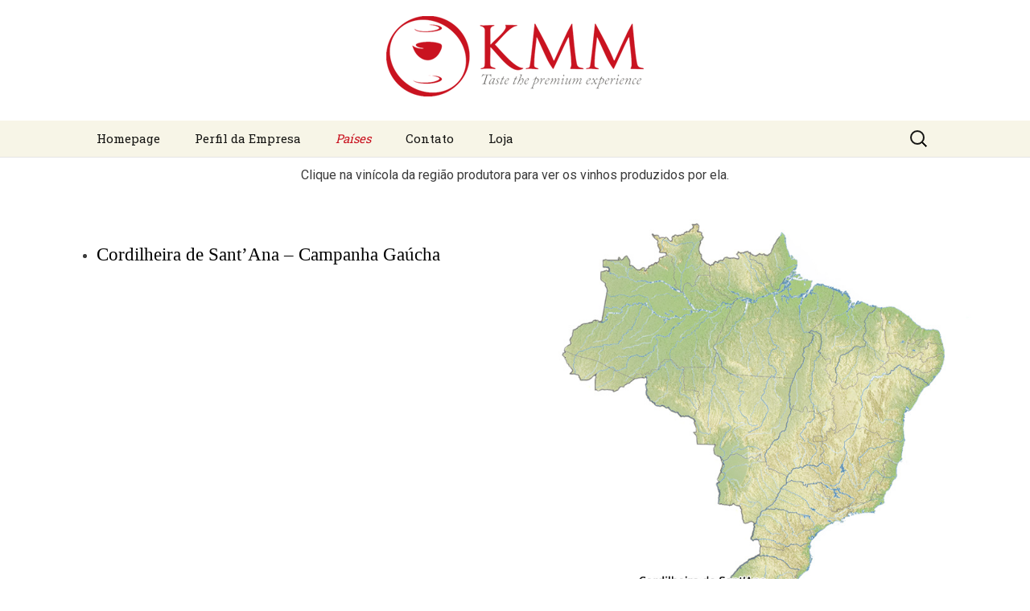

--- FILE ---
content_type: text/html; charset=UTF-8
request_url: https://kmmvinhos.com.br/paises/brasil/
body_size: 41072
content:
<!DOCTYPE html>
<html lang="pt-BR">
<head>
	<meta charset="UTF-8">
	<meta name="viewport" content="width=device-width">
	<title>Vinhos do Brasil | KMM Vinhos</title>
	<link rel="profile" href="https://gmpg.org/xfn/11">
	<link rel="pingback" href="https://kmmvinhos.com.br/xmlrpc.php">
	<meta name='robots' content='max-image-preview:large' />
<link rel="alternate" type="application/rss+xml" title="Feed para KMM Vinhos &raquo;" href="https://kmmvinhos.com.br/feed/" />
<link rel="alternate" type="application/rss+xml" title="Feed de comentários para KMM Vinhos &raquo;" href="https://kmmvinhos.com.br/comments/feed/" />
<script>
window._wpemojiSettings = {"baseUrl":"https:\/\/s.w.org\/images\/core\/emoji\/14.0.0\/72x72\/","ext":".png","svgUrl":"https:\/\/s.w.org\/images\/core\/emoji\/14.0.0\/svg\/","svgExt":".svg","source":{"concatemoji":"https:\/\/kmmvinhos.com.br\/wp-includes\/js\/wp-emoji-release.min.js?ver=6.3.7"}};
/*! This file is auto-generated */
!function(i,n){var o,s,e;function c(e){try{var t={supportTests:e,timestamp:(new Date).valueOf()};sessionStorage.setItem(o,JSON.stringify(t))}catch(e){}}function p(e,t,n){e.clearRect(0,0,e.canvas.width,e.canvas.height),e.fillText(t,0,0);var t=new Uint32Array(e.getImageData(0,0,e.canvas.width,e.canvas.height).data),r=(e.clearRect(0,0,e.canvas.width,e.canvas.height),e.fillText(n,0,0),new Uint32Array(e.getImageData(0,0,e.canvas.width,e.canvas.height).data));return t.every(function(e,t){return e===r[t]})}function u(e,t,n){switch(t){case"flag":return n(e,"\ud83c\udff3\ufe0f\u200d\u26a7\ufe0f","\ud83c\udff3\ufe0f\u200b\u26a7\ufe0f")?!1:!n(e,"\ud83c\uddfa\ud83c\uddf3","\ud83c\uddfa\u200b\ud83c\uddf3")&&!n(e,"\ud83c\udff4\udb40\udc67\udb40\udc62\udb40\udc65\udb40\udc6e\udb40\udc67\udb40\udc7f","\ud83c\udff4\u200b\udb40\udc67\u200b\udb40\udc62\u200b\udb40\udc65\u200b\udb40\udc6e\u200b\udb40\udc67\u200b\udb40\udc7f");case"emoji":return!n(e,"\ud83e\udef1\ud83c\udffb\u200d\ud83e\udef2\ud83c\udfff","\ud83e\udef1\ud83c\udffb\u200b\ud83e\udef2\ud83c\udfff")}return!1}function f(e,t,n){var r="undefined"!=typeof WorkerGlobalScope&&self instanceof WorkerGlobalScope?new OffscreenCanvas(300,150):i.createElement("canvas"),a=r.getContext("2d",{willReadFrequently:!0}),o=(a.textBaseline="top",a.font="600 32px Arial",{});return e.forEach(function(e){o[e]=t(a,e,n)}),o}function t(e){var t=i.createElement("script");t.src=e,t.defer=!0,i.head.appendChild(t)}"undefined"!=typeof Promise&&(o="wpEmojiSettingsSupports",s=["flag","emoji"],n.supports={everything:!0,everythingExceptFlag:!0},e=new Promise(function(e){i.addEventListener("DOMContentLoaded",e,{once:!0})}),new Promise(function(t){var n=function(){try{var e=JSON.parse(sessionStorage.getItem(o));if("object"==typeof e&&"number"==typeof e.timestamp&&(new Date).valueOf()<e.timestamp+604800&&"object"==typeof e.supportTests)return e.supportTests}catch(e){}return null}();if(!n){if("undefined"!=typeof Worker&&"undefined"!=typeof OffscreenCanvas&&"undefined"!=typeof URL&&URL.createObjectURL&&"undefined"!=typeof Blob)try{var e="postMessage("+f.toString()+"("+[JSON.stringify(s),u.toString(),p.toString()].join(",")+"));",r=new Blob([e],{type:"text/javascript"}),a=new Worker(URL.createObjectURL(r),{name:"wpTestEmojiSupports"});return void(a.onmessage=function(e){c(n=e.data),a.terminate(),t(n)})}catch(e){}c(n=f(s,u,p))}t(n)}).then(function(e){for(var t in e)n.supports[t]=e[t],n.supports.everything=n.supports.everything&&n.supports[t],"flag"!==t&&(n.supports.everythingExceptFlag=n.supports.everythingExceptFlag&&n.supports[t]);n.supports.everythingExceptFlag=n.supports.everythingExceptFlag&&!n.supports.flag,n.DOMReady=!1,n.readyCallback=function(){n.DOMReady=!0}}).then(function(){return e}).then(function(){var e;n.supports.everything||(n.readyCallback(),(e=n.source||{}).concatemoji?t(e.concatemoji):e.wpemoji&&e.twemoji&&(t(e.twemoji),t(e.wpemoji)))}))}((window,document),window._wpemojiSettings);
</script>
<style>
img.wp-smiley,
img.emoji {
	display: inline !important;
	border: none !important;
	box-shadow: none !important;
	height: 1em !important;
	width: 1em !important;
	margin: 0 0.07em !important;
	vertical-align: -0.1em !important;
	background: none !important;
	padding: 0 !important;
}
</style>
	<link rel='stylesheet' id='wp-block-library-css' href='https://kmmvinhos.com.br/wp-includes/css/dist/block-library/style.min.css?ver=6.3.7' media='all' />
<style id='wp-block-library-theme-inline-css'>
.wp-block-audio figcaption{color:#555;font-size:13px;text-align:center}.is-dark-theme .wp-block-audio figcaption{color:hsla(0,0%,100%,.65)}.wp-block-audio{margin:0 0 1em}.wp-block-code{border:1px solid #ccc;border-radius:4px;font-family:Menlo,Consolas,monaco,monospace;padding:.8em 1em}.wp-block-embed figcaption{color:#555;font-size:13px;text-align:center}.is-dark-theme .wp-block-embed figcaption{color:hsla(0,0%,100%,.65)}.wp-block-embed{margin:0 0 1em}.blocks-gallery-caption{color:#555;font-size:13px;text-align:center}.is-dark-theme .blocks-gallery-caption{color:hsla(0,0%,100%,.65)}.wp-block-image figcaption{color:#555;font-size:13px;text-align:center}.is-dark-theme .wp-block-image figcaption{color:hsla(0,0%,100%,.65)}.wp-block-image{margin:0 0 1em}.wp-block-pullquote{border-bottom:4px solid;border-top:4px solid;color:currentColor;margin-bottom:1.75em}.wp-block-pullquote cite,.wp-block-pullquote footer,.wp-block-pullquote__citation{color:currentColor;font-size:.8125em;font-style:normal;text-transform:uppercase}.wp-block-quote{border-left:.25em solid;margin:0 0 1.75em;padding-left:1em}.wp-block-quote cite,.wp-block-quote footer{color:currentColor;font-size:.8125em;font-style:normal;position:relative}.wp-block-quote.has-text-align-right{border-left:none;border-right:.25em solid;padding-left:0;padding-right:1em}.wp-block-quote.has-text-align-center{border:none;padding-left:0}.wp-block-quote.is-large,.wp-block-quote.is-style-large,.wp-block-quote.is-style-plain{border:none}.wp-block-search .wp-block-search__label{font-weight:700}.wp-block-search__button{border:1px solid #ccc;padding:.375em .625em}:where(.wp-block-group.has-background){padding:1.25em 2.375em}.wp-block-separator.has-css-opacity{opacity:.4}.wp-block-separator{border:none;border-bottom:2px solid;margin-left:auto;margin-right:auto}.wp-block-separator.has-alpha-channel-opacity{opacity:1}.wp-block-separator:not(.is-style-wide):not(.is-style-dots){width:100px}.wp-block-separator.has-background:not(.is-style-dots){border-bottom:none;height:1px}.wp-block-separator.has-background:not(.is-style-wide):not(.is-style-dots){height:2px}.wp-block-table{margin:0 0 1em}.wp-block-table td,.wp-block-table th{word-break:normal}.wp-block-table figcaption{color:#555;font-size:13px;text-align:center}.is-dark-theme .wp-block-table figcaption{color:hsla(0,0%,100%,.65)}.wp-block-video figcaption{color:#555;font-size:13px;text-align:center}.is-dark-theme .wp-block-video figcaption{color:hsla(0,0%,100%,.65)}.wp-block-video{margin:0 0 1em}.wp-block-template-part.has-background{margin-bottom:0;margin-top:0;padding:1.25em 2.375em}
</style>
<style id='classic-theme-styles-inline-css'>
/*! This file is auto-generated */
.wp-block-button__link{color:#fff;background-color:#32373c;border-radius:9999px;box-shadow:none;text-decoration:none;padding:calc(.667em + 2px) calc(1.333em + 2px);font-size:1.125em}.wp-block-file__button{background:#32373c;color:#fff;text-decoration:none}
</style>
<style id='global-styles-inline-css'>
body{--wp--preset--color--black: #000000;--wp--preset--color--cyan-bluish-gray: #abb8c3;--wp--preset--color--white: #fff;--wp--preset--color--pale-pink: #f78da7;--wp--preset--color--vivid-red: #cf2e2e;--wp--preset--color--luminous-vivid-orange: #ff6900;--wp--preset--color--luminous-vivid-amber: #fcb900;--wp--preset--color--light-green-cyan: #7bdcb5;--wp--preset--color--vivid-green-cyan: #00d084;--wp--preset--color--pale-cyan-blue: #8ed1fc;--wp--preset--color--vivid-cyan-blue: #0693e3;--wp--preset--color--vivid-purple: #9b51e0;--wp--preset--color--dark-gray: #141412;--wp--preset--color--red: #bc360a;--wp--preset--color--medium-orange: #db572f;--wp--preset--color--light-orange: #ea9629;--wp--preset--color--yellow: #fbca3c;--wp--preset--color--dark-brown: #220e10;--wp--preset--color--medium-brown: #722d19;--wp--preset--color--light-brown: #eadaa6;--wp--preset--color--beige: #e8e5ce;--wp--preset--color--off-white: #f7f5e7;--wp--preset--gradient--vivid-cyan-blue-to-vivid-purple: linear-gradient(135deg,rgba(6,147,227,1) 0%,rgb(155,81,224) 100%);--wp--preset--gradient--light-green-cyan-to-vivid-green-cyan: linear-gradient(135deg,rgb(122,220,180) 0%,rgb(0,208,130) 100%);--wp--preset--gradient--luminous-vivid-amber-to-luminous-vivid-orange: linear-gradient(135deg,rgba(252,185,0,1) 0%,rgba(255,105,0,1) 100%);--wp--preset--gradient--luminous-vivid-orange-to-vivid-red: linear-gradient(135deg,rgba(255,105,0,1) 0%,rgb(207,46,46) 100%);--wp--preset--gradient--very-light-gray-to-cyan-bluish-gray: linear-gradient(135deg,rgb(238,238,238) 0%,rgb(169,184,195) 100%);--wp--preset--gradient--cool-to-warm-spectrum: linear-gradient(135deg,rgb(74,234,220) 0%,rgb(151,120,209) 20%,rgb(207,42,186) 40%,rgb(238,44,130) 60%,rgb(251,105,98) 80%,rgb(254,248,76) 100%);--wp--preset--gradient--blush-light-purple: linear-gradient(135deg,rgb(255,206,236) 0%,rgb(152,150,240) 100%);--wp--preset--gradient--blush-bordeaux: linear-gradient(135deg,rgb(254,205,165) 0%,rgb(254,45,45) 50%,rgb(107,0,62) 100%);--wp--preset--gradient--luminous-dusk: linear-gradient(135deg,rgb(255,203,112) 0%,rgb(199,81,192) 50%,rgb(65,88,208) 100%);--wp--preset--gradient--pale-ocean: linear-gradient(135deg,rgb(255,245,203) 0%,rgb(182,227,212) 50%,rgb(51,167,181) 100%);--wp--preset--gradient--electric-grass: linear-gradient(135deg,rgb(202,248,128) 0%,rgb(113,206,126) 100%);--wp--preset--gradient--midnight: linear-gradient(135deg,rgb(2,3,129) 0%,rgb(40,116,252) 100%);--wp--preset--gradient--autumn-brown: linear-gradient(135deg, rgba(226,45,15,1) 0%, rgba(158,25,13,1) 100%);--wp--preset--gradient--sunset-yellow: linear-gradient(135deg, rgba(233,139,41,1) 0%, rgba(238,179,95,1) 100%);--wp--preset--gradient--light-sky: linear-gradient(135deg,rgba(228,228,228,1.0) 0%,rgba(208,225,252,1.0) 100%);--wp--preset--gradient--dark-sky: linear-gradient(135deg,rgba(0,0,0,1.0) 0%,rgba(56,61,69,1.0) 100%);--wp--preset--font-size--small: 13px;--wp--preset--font-size--medium: 20px;--wp--preset--font-size--large: 36px;--wp--preset--font-size--x-large: 42px;--wp--preset--spacing--20: 0.44rem;--wp--preset--spacing--30: 0.67rem;--wp--preset--spacing--40: 1rem;--wp--preset--spacing--50: 1.5rem;--wp--preset--spacing--60: 2.25rem;--wp--preset--spacing--70: 3.38rem;--wp--preset--spacing--80: 5.06rem;--wp--preset--shadow--natural: 6px 6px 9px rgba(0, 0, 0, 0.2);--wp--preset--shadow--deep: 12px 12px 50px rgba(0, 0, 0, 0.4);--wp--preset--shadow--sharp: 6px 6px 0px rgba(0, 0, 0, 0.2);--wp--preset--shadow--outlined: 6px 6px 0px -3px rgba(255, 255, 255, 1), 6px 6px rgba(0, 0, 0, 1);--wp--preset--shadow--crisp: 6px 6px 0px rgba(0, 0, 0, 1);}:where(.is-layout-flex){gap: 0.5em;}:where(.is-layout-grid){gap: 0.5em;}body .is-layout-flow > .alignleft{float: left;margin-inline-start: 0;margin-inline-end: 2em;}body .is-layout-flow > .alignright{float: right;margin-inline-start: 2em;margin-inline-end: 0;}body .is-layout-flow > .aligncenter{margin-left: auto !important;margin-right: auto !important;}body .is-layout-constrained > .alignleft{float: left;margin-inline-start: 0;margin-inline-end: 2em;}body .is-layout-constrained > .alignright{float: right;margin-inline-start: 2em;margin-inline-end: 0;}body .is-layout-constrained > .aligncenter{margin-left: auto !important;margin-right: auto !important;}body .is-layout-constrained > :where(:not(.alignleft):not(.alignright):not(.alignfull)){max-width: var(--wp--style--global--content-size);margin-left: auto !important;margin-right: auto !important;}body .is-layout-constrained > .alignwide{max-width: var(--wp--style--global--wide-size);}body .is-layout-flex{display: flex;}body .is-layout-flex{flex-wrap: wrap;align-items: center;}body .is-layout-flex > *{margin: 0;}body .is-layout-grid{display: grid;}body .is-layout-grid > *{margin: 0;}:where(.wp-block-columns.is-layout-flex){gap: 2em;}:where(.wp-block-columns.is-layout-grid){gap: 2em;}:where(.wp-block-post-template.is-layout-flex){gap: 1.25em;}:where(.wp-block-post-template.is-layout-grid){gap: 1.25em;}.has-black-color{color: var(--wp--preset--color--black) !important;}.has-cyan-bluish-gray-color{color: var(--wp--preset--color--cyan-bluish-gray) !important;}.has-white-color{color: var(--wp--preset--color--white) !important;}.has-pale-pink-color{color: var(--wp--preset--color--pale-pink) !important;}.has-vivid-red-color{color: var(--wp--preset--color--vivid-red) !important;}.has-luminous-vivid-orange-color{color: var(--wp--preset--color--luminous-vivid-orange) !important;}.has-luminous-vivid-amber-color{color: var(--wp--preset--color--luminous-vivid-amber) !important;}.has-light-green-cyan-color{color: var(--wp--preset--color--light-green-cyan) !important;}.has-vivid-green-cyan-color{color: var(--wp--preset--color--vivid-green-cyan) !important;}.has-pale-cyan-blue-color{color: var(--wp--preset--color--pale-cyan-blue) !important;}.has-vivid-cyan-blue-color{color: var(--wp--preset--color--vivid-cyan-blue) !important;}.has-vivid-purple-color{color: var(--wp--preset--color--vivid-purple) !important;}.has-black-background-color{background-color: var(--wp--preset--color--black) !important;}.has-cyan-bluish-gray-background-color{background-color: var(--wp--preset--color--cyan-bluish-gray) !important;}.has-white-background-color{background-color: var(--wp--preset--color--white) !important;}.has-pale-pink-background-color{background-color: var(--wp--preset--color--pale-pink) !important;}.has-vivid-red-background-color{background-color: var(--wp--preset--color--vivid-red) !important;}.has-luminous-vivid-orange-background-color{background-color: var(--wp--preset--color--luminous-vivid-orange) !important;}.has-luminous-vivid-amber-background-color{background-color: var(--wp--preset--color--luminous-vivid-amber) !important;}.has-light-green-cyan-background-color{background-color: var(--wp--preset--color--light-green-cyan) !important;}.has-vivid-green-cyan-background-color{background-color: var(--wp--preset--color--vivid-green-cyan) !important;}.has-pale-cyan-blue-background-color{background-color: var(--wp--preset--color--pale-cyan-blue) !important;}.has-vivid-cyan-blue-background-color{background-color: var(--wp--preset--color--vivid-cyan-blue) !important;}.has-vivid-purple-background-color{background-color: var(--wp--preset--color--vivid-purple) !important;}.has-black-border-color{border-color: var(--wp--preset--color--black) !important;}.has-cyan-bluish-gray-border-color{border-color: var(--wp--preset--color--cyan-bluish-gray) !important;}.has-white-border-color{border-color: var(--wp--preset--color--white) !important;}.has-pale-pink-border-color{border-color: var(--wp--preset--color--pale-pink) !important;}.has-vivid-red-border-color{border-color: var(--wp--preset--color--vivid-red) !important;}.has-luminous-vivid-orange-border-color{border-color: var(--wp--preset--color--luminous-vivid-orange) !important;}.has-luminous-vivid-amber-border-color{border-color: var(--wp--preset--color--luminous-vivid-amber) !important;}.has-light-green-cyan-border-color{border-color: var(--wp--preset--color--light-green-cyan) !important;}.has-vivid-green-cyan-border-color{border-color: var(--wp--preset--color--vivid-green-cyan) !important;}.has-pale-cyan-blue-border-color{border-color: var(--wp--preset--color--pale-cyan-blue) !important;}.has-vivid-cyan-blue-border-color{border-color: var(--wp--preset--color--vivid-cyan-blue) !important;}.has-vivid-purple-border-color{border-color: var(--wp--preset--color--vivid-purple) !important;}.has-vivid-cyan-blue-to-vivid-purple-gradient-background{background: var(--wp--preset--gradient--vivid-cyan-blue-to-vivid-purple) !important;}.has-light-green-cyan-to-vivid-green-cyan-gradient-background{background: var(--wp--preset--gradient--light-green-cyan-to-vivid-green-cyan) !important;}.has-luminous-vivid-amber-to-luminous-vivid-orange-gradient-background{background: var(--wp--preset--gradient--luminous-vivid-amber-to-luminous-vivid-orange) !important;}.has-luminous-vivid-orange-to-vivid-red-gradient-background{background: var(--wp--preset--gradient--luminous-vivid-orange-to-vivid-red) !important;}.has-very-light-gray-to-cyan-bluish-gray-gradient-background{background: var(--wp--preset--gradient--very-light-gray-to-cyan-bluish-gray) !important;}.has-cool-to-warm-spectrum-gradient-background{background: var(--wp--preset--gradient--cool-to-warm-spectrum) !important;}.has-blush-light-purple-gradient-background{background: var(--wp--preset--gradient--blush-light-purple) !important;}.has-blush-bordeaux-gradient-background{background: var(--wp--preset--gradient--blush-bordeaux) !important;}.has-luminous-dusk-gradient-background{background: var(--wp--preset--gradient--luminous-dusk) !important;}.has-pale-ocean-gradient-background{background: var(--wp--preset--gradient--pale-ocean) !important;}.has-electric-grass-gradient-background{background: var(--wp--preset--gradient--electric-grass) !important;}.has-midnight-gradient-background{background: var(--wp--preset--gradient--midnight) !important;}.has-small-font-size{font-size: var(--wp--preset--font-size--small) !important;}.has-medium-font-size{font-size: var(--wp--preset--font-size--medium) !important;}.has-large-font-size{font-size: var(--wp--preset--font-size--large) !important;}.has-x-large-font-size{font-size: var(--wp--preset--font-size--x-large) !important;}
.wp-block-navigation a:where(:not(.wp-element-button)){color: inherit;}
:where(.wp-block-post-template.is-layout-flex){gap: 1.25em;}:where(.wp-block-post-template.is-layout-grid){gap: 1.25em;}
:where(.wp-block-columns.is-layout-flex){gap: 2em;}:where(.wp-block-columns.is-layout-grid){gap: 2em;}
.wp-block-pullquote{font-size: 1.5em;line-height: 1.6;}
</style>
<link rel='stylesheet' id='contact-form-7-css' href='https://kmmvinhos.com.br/wp-content/plugins/contact-form-7/includes/css/styles.css?ver=5.8.4' media='all' />
<link rel='stylesheet' id='twentythirteen-fonts-css' href='https://kmmvinhos.com.br/wp-content/themes/twentythirteen/fonts/source-sans-pro-plus-bitter.css?ver=20230328' media='all' />
<link rel='stylesheet' id='genericons-css' href='https://kmmvinhos.com.br/wp-content/plugins/jetpack/_inc/genericons/genericons/genericons.css?ver=3.1' media='all' />
<link rel='stylesheet' id='twentythirteen-style-css' href='https://kmmvinhos.com.br/wp-content/themes/twentythirteen/style.css?ver=20230808' media='all' />
<link rel='stylesheet' id='twentythirteen-block-style-css' href='https://kmmvinhos.com.br/wp-content/themes/twentythirteen/css/blocks.css?ver=20230621' media='all' />
<link rel='stylesheet' id='elementor-icons-css' href='https://kmmvinhos.com.br/wp-content/plugins/elementor/assets/lib/eicons/css/elementor-icons.min.css?ver=5.23.0' media='all' />
<link rel='stylesheet' id='elementor-frontend-css' href='https://kmmvinhos.com.br/wp-content/plugins/elementor/assets/css/frontend.min.css?ver=3.16.4' media='all' />
<link rel='stylesheet' id='swiper-css' href='https://kmmvinhos.com.br/wp-content/plugins/elementor/assets/lib/swiper/css/swiper.min.css?ver=5.3.6' media='all' />
<link rel='stylesheet' id='elementor-post-1291-css' href='https://kmmvinhos.com.br/wp-content/uploads/elementor/css/post-1291.css?ver=1695240312' media='all' />
<link rel='stylesheet' id='elementor-global-css' href='https://kmmvinhos.com.br/wp-content/uploads/elementor/css/global.css?ver=1695240313' media='all' />
<link rel='stylesheet' id='elementor-post-92-css' href='https://kmmvinhos.com.br/wp-content/uploads/elementor/css/post-92.css?ver=1695240328' media='all' />
<link rel='stylesheet' id='google-fonts-1-css' href='https://fonts.googleapis.com/css?family=Roboto%3A100%2C100italic%2C200%2C200italic%2C300%2C300italic%2C400%2C400italic%2C500%2C500italic%2C600%2C600italic%2C700%2C700italic%2C800%2C800italic%2C900%2C900italic%7CRoboto+Slab%3A100%2C100italic%2C200%2C200italic%2C300%2C300italic%2C400%2C400italic%2C500%2C500italic%2C600%2C600italic%2C700%2C700italic%2C800%2C800italic%2C900%2C900italic&#038;display=auto&#038;ver=6.3.7' media='all' />
<link rel="preconnect" href="https://fonts.gstatic.com/" crossorigin><script src='https://kmmvinhos.com.br/wp-includes/js/jquery/jquery.min.js?ver=3.7.0' id='jquery-core-js'></script>
<script src='https://kmmvinhos.com.br/wp-includes/js/jquery/jquery-migrate.min.js?ver=3.4.1' id='jquery-migrate-js'></script>
<link rel="https://api.w.org/" href="https://kmmvinhos.com.br/wp-json/" /><link rel="alternate" type="application/json" href="https://kmmvinhos.com.br/wp-json/wp/v2/pages/92" /><link rel="EditURI" type="application/rsd+xml" title="RSD" href="https://kmmvinhos.com.br/xmlrpc.php?rsd" />
<meta name="generator" content="WordPress 6.3.7" />
<link rel="canonical" href="https://kmmvinhos.com.br/paises/brasil/" />
<link rel='shortlink' href='https://kmmvinhos.com.br/?p=92' />
<link rel="alternate" type="application/json+oembed" href="https://kmmvinhos.com.br/wp-json/oembed/1.0/embed?url=https%3A%2F%2Fkmmvinhos.com.br%2Fpaises%2Fbrasil%2F" />
<link rel="alternate" type="text/xml+oembed" href="https://kmmvinhos.com.br/wp-json/oembed/1.0/embed?url=https%3A%2F%2Fkmmvinhos.com.br%2Fpaises%2Fbrasil%2F&#038;format=xml" />
<link rel="shortcut icon" href="https://kmmvinhos.com.br/novo/wp-content/uploads/kmm-favicon.png"/>
<meta name="generator" content="Elementor 3.16.4; features: e_dom_optimization, e_optimized_assets_loading, additional_custom_breakpoints; settings: css_print_method-external, google_font-enabled, font_display-auto">
	<style type="text/css" id="twentythirteen-header-css">
		.site-header {
		background: url(https://kmmvinhos.com.br/wp-content/uploads/kmm-vinhos-header-2.png) no-repeat scroll top;
		background-size: 1600px auto;
	}
	@media (max-width: 767px) {
		.site-header {
			background-size: 768px auto;
		}
	}
	@media (max-width: 359px) {
		.site-header {
			background-size: 360px auto;
		}
	}
			.site-title,
	.site-description {
		position: absolute;
		clip: rect(1px 1px 1px 1px); /* IE7 */
		clip: rect(1px, 1px, 1px, 1px);
	}
			</style>
	<link rel="icon" href="https://kmmvinhos.com.br/wp-content/uploads/LOGO-ABA-150x150.png" sizes="32x32" />
<link rel="icon" href="https://kmmvinhos.com.br/wp-content/uploads/LOGO-ABA.png" sizes="192x192" />
<link rel="apple-touch-icon" href="https://kmmvinhos.com.br/wp-content/uploads/LOGO-ABA.png" />
<meta name="msapplication-TileImage" content="https://kmmvinhos.com.br/wp-content/uploads/LOGO-ABA.png" />
		<style id="wp-custom-css">
			.nav-menu li a:hover{background-color:#C91320 !important;}

.nav-menu li a:active{background-color:#C91320 !important;}

.nav-menu .sub-menu li a{background-color:#C91320 !important;}

.nav-menu .sub-menu li a:hover{background-color:#dd823b !important;}		</style>
		<style id="sccss">@import url(http://fonts.googleapis.com/css?family=Roboto+Slab:400,300,100,700);
@import url(http://fonts.googleapis.com/css?family=Crimson+Text:400,400italic,600,600italic,700,700italic);



/* ALL */

h1, h2, h3, h4, h5, h6 {
  font-family: 'Crimson Text', serif;
}

h1 {
  color: #c91320;
}

a, img, ul, li {
  -webkit-transition-duration: 0.3s;
  transition-duration: 0.3s;
}

.entry-header, .entry-content, .entry-summary, .entry-meta {
  margin: 0 auto;
  max-width: 1080px;
  width: 100%;
  padding: 0 20px; 
}

body.page header.entry-header, body.page div.entry-content {
  max-width: 1080px; 
  clear: both; 
  margin: 0 auto; 
  box-sizing: border-box; 
  padding: 0 20px; 
  text-align: center;
}

body.page div.entry-content p {
  text-align: left;
}

.entry-thumbnail img {
  display: none;
}




/* HEADER */

.site-header .home-link {
  min-height: 150px;
}

#site-navigation a {
  font-family: 'Roboto Slab', serif;
  font-weight: 400;
}

#masthead {
  border-bottom: 1px solid #e5e5e5;
  border-color: #e5e5e5;
}

.nav-menu li:hover > a, .nav-menu li a:hover, .nav-menu li:focus > a, .nav-menu li a:focus {
  background-color: #c91320;
}

.nav-menu .current_page_item > a, .nav-menu .current_page_ancestor > a, .nav-menu .current-menu-item > a, .nav-menu .current-menu-ancestor > a {
  color: #c91320;
  font-style: none;
}

.nav-menu .sub-menu, .nav-menu .children {
  background-color: #c91320;
}

.nav-menu .sub-menu .current_page_item > a, .nav-menu .sub-menu .current_page_ancestor > a, .nav-menu .sub-menu .current-menu-item > a, .nav-menu .sub-menu .current-menu-ancestor > a {
    color: orange;
}

@media only screen and (max-width: 359px) {
  .site-header {
      background-size: 768px auto;
  }
}

@media only screen and (max-width: 767px) {
  .site-header .home-link {
     min-height: 80px;
  }
}





/* HOMEPAGE */

body.home div.entry-content {
  max-width: 100%;
  clear: both; 
  margin: 0 auto; 
  box-sizing: border-box; 
  padding: 0px 0px; 
  text-align: center;
}

body.home div.entry-content p {
  text-align: center;
}

body.home header.entry-header {
  display: none;
}

body.home article.hentry {
  padding: 0 0 0px 0;
}

body.home div.entry-content {
  max-width: 100%;
}

body.home h2, #home-4-boxes h2 {
  font-weight: 600; 
  font-style: italic; 
  font-size: 27px; 
  margin: 10px 0; 
  color: #c91320;
}

body.home .su-quote-style-default {
  margin-bottom: 0em;
}

body.home div.entry-content {
  background-color: #f7f5e7;
}

@media only screen and (max-width: 643px) {
	body.home div.metaslider {
		display: none;
	}
  	body.home  #content .entry-content {
		padding: 0px 0px;
	}
}



/* A EMPRESA */

ul#menu-paises-dos-vinhos {
  padding: 0 0 0 20px;
}

ul#menu-paises-dos-vinhos a {
  display: block;
  padding: 7px 0;
}



/* VINHOS */

body.parent-pageid-167 div.entry-content {
  max-width: 1080px; 
  clear: both; 
  margin: 0 auto; 
  box-sizing: border-box; 
  text-align: left; 
  padding: 10px 20px;
}

ul#menu-vinhos-da-nova-zelandia, ul#menu-vinhos-da-africa-do-sul, ul#menu-vinhos-do-brasil, ul#menu-vinhos-da-australia, ul#menu-vinhos-do-chile {
  list-style-type: disc;
  margin: 16px 0;
  padding: 30px 0px 30px 50px;
  text-align: left;
}

ul#menu-vinhos-da-nova-zelandia li a, ul#menu-vinhos-da-africa-do-sul li a, ul#menu-vinhos-do-brasil li a, ul#menu-vinhos-da-australia li a, ul#menu-vinhos-do-chile li a {
  font-family: 'Crimson Text', serif;
  font-size: 23px;
  color: black;
}

ul.display-posts-listing {
  list-style-type: none;
  margin: 0;
  padding: 0;
}

li.listing-item {
  width: 25%;
  display: inline-block;
  vertical-align: top;
  padding: 15px;
  box-sizing: border-box;
}

li.listing-item a {
  display: block;
  clear: both;
}

li.listing-item a.title {
  font-family: 'Crimson Text', serif;
  font-size: 110%;
}

@media only screen and (max-width: 767px) {
li.listing-item {
  width: 50%;
  padding: 15px;
}
}

@media only screen and (max-width: 359px) {
li.listing-item {
  width: 100%;
  padding: 15px 0;
}
}

body.single-vinho h1.entry-title {
  text-align: center;
  margin: 0 0 20px;
}

body.single-vinho #comments, body.page #comments {
  display: none;
}

.su-row {
    clear: both;
    zoom: 1;
    margin-bottom: 1.5em;
}

.su-row .su-column:first-child {
    margin-left: 0;
}

.su-row .su-column {
    margin: 0 0 0 4%;
}

.su-row:before, .su-row:after {
    display: table;
    content: "";
}

.su-row:after {
    clear: both;
}

.su-row:before, .su-row:after {
    display: table;
    content: "";
}

.su-column {
    display: block;
    margin: 0 4% 0 0;
    float: left;
    -webkit-box-sizing: border-box;
    -moz-box-sizing: border-box;
    box-sizing: border-box;
}

.su-clearfix:before, .su-clearfix:after {
    display: table;
    content: " ";
}

.su-clearfix:after {
    clear: both;
}

.su-clearfix:before, .su-clearfix:after {
    display: table;
    content: " ";
}

@media only screen
[class*="su-column"] + [class*="su-column"]:last-child {
    float: right;
}

.su-column-size-1-5 {
    width: 16.8%;
}

.su-column-size-4-5 {
    width: 79.2%;
}

@media only screen and (max-width: 643px) {
.su-column-size-1-5 {
    width: 100%;
    text-align: center;
    margin: 0 auto;
}

.su-column-size-4-5 {
    width: 100%;
}
}

body.single-vinho span.quebra-de-linha {
  display: none;
}

body.page span.none-page {
  display: none;
}

body.single-vinho span.none-single, body.single-vinho h1.entry-title br {
  display: none;
}



/* CONTATO */

#formulario-de-contato input[type="text"], #formulario-de-contato input[type="tel"],  #formulario-de-contato input[type="email"],  #formulario-de-contato textarea {
    width: 100%;
}

#form-coluna-1 {
  width: 49%; 
  display: inline-block; 
  vertical-align: top; 
  box-sizing: border-box; 
  padding: 20px 20px 20px 0;
}

#form-coluna-2 {
  width: 49%; 
  display: inline-block; 
  vertical-align: top; 
  box-sizing: border-box; 
  padding: 20px 0 20px 20px;
}

@media only screen and (max-width: 767px) {
#form-coluna-1 {
  width: 100%; 
  display: block; 
  vertical-align: top; 
  box-sizing: border-box; 
  padding: 20px 0 0 0;
}

#form-coluna-2 {
  width: 100%; 
  display: block; 
  vertical-align: top; 
  box-sizing: border-box; 
  padding: 0 0 20px 0;
}
}





/* FOOTER */

footer.entry-meta {
    margin-top: 0px;
}

footer h6 {
  margin: 0;
  color: #c91320;
}

footer a {
  text-decoration: underline;
}

footer p {
  padding: 0 20px;
}




</style></head>

<body class="page-template page-template-elementor_header_footer page page-id-92 page-parent page-child parent-pageid-43 wp-embed-responsive single-author elementor-default elementor-template-full-width elementor-kit-1291 elementor-page elementor-page-92">
		<div id="page" class="hfeed site">
		<header id="masthead" class="site-header">
			<a class="home-link" href="https://kmmvinhos.com.br/" rel="home">
				<h1 class="site-title">KMM Vinhos</h1>
				<h2 class="site-description">A Importadora dos Melhores Vinhos da Austrália, Chile e África do Sul</h2>
			</a>

			<div id="navbar" class="navbar">
				<nav id="site-navigation" class="navigation main-navigation">
					<button class="menu-toggle">Menu</button>
					<a class="screen-reader-text skip-link" href="#content">
						Pular para o conteúdo					</a>
					<div class="menu-menu-principal-container"><ul id="primary-menu" class="nav-menu"><li id="menu-item-6" class="menu-item menu-item-type-custom menu-item-object-custom menu-item-home menu-item-6"><a href="https://kmmvinhos.com.br/">Homepage</a></li>
<li id="menu-item-8" class="menu-item menu-item-type-post_type menu-item-object-page menu-item-8"><a href="https://kmmvinhos.com.br/a-empresa/">Perfil da Empresa</a></li>
<li id="menu-item-161" class="menu-item menu-item-type-post_type menu-item-object-page current-page-ancestor current-menu-ancestor current-menu-parent current-page-parent current_page_parent current_page_ancestor menu-item-has-children menu-item-161"><a href="https://kmmvinhos.com.br/paises/">Países</a>
<ul class="sub-menu">
	<li id="menu-item-165" class="menu-item menu-item-type-post_type menu-item-object-page menu-item-165"><a href="https://kmmvinhos.com.br/paises/australia/">Vinhos da Austrália</a></li>
	<li id="menu-item-162" class="menu-item menu-item-type-post_type menu-item-object-page current-menu-item page_item page-item-92 current_page_item menu-item-162"><a href="https://kmmvinhos.com.br/paises/brasil/" aria-current="page">Vinhos do Brasil</a></li>
	<li id="menu-item-164" class="menu-item menu-item-type-post_type menu-item-object-page menu-item-164"><a href="https://kmmvinhos.com.br/paises/africa-do-sul/">Vinhos da África do Sul</a></li>
	<li id="menu-item-1422" class="menu-item menu-item-type-post_type menu-item-object-page menu-item-1422"><a href="https://kmmvinhos.com.br/paises/vinhos-do-chile/">Vinhos do Chile</a></li>
</ul>
</li>
<li id="menu-item-20" class="menu-item menu-item-type-post_type menu-item-object-page menu-item-20"><a href="https://kmmvinhos.com.br/contato/">Contato</a></li>
<li id="menu-item-1222" class="menu-item menu-item-type-custom menu-item-object-custom menu-item-1222"><a target="_blank" rel="noopener" href="https://www.kmmvinhosloja.com.br/">Loja</a></li>
</ul></div>					<form role="search" method="get" class="search-form" action="https://kmmvinhos.com.br/">
				<label>
					<span class="screen-reader-text">Pesquisar por:</span>
					<input type="search" class="search-field" placeholder="Pesquisar &hellip;" value="" name="s" />
				</label>
				<input type="submit" class="search-submit" value="Pesquisar" />
			</form>				</nav><!-- #site-navigation -->
			</div><!-- #navbar -->
		</header><!-- #masthead -->

		<div id="main" class="site-main">
		<div data-elementor-type="wp-page" data-elementor-id="92" class="elementor elementor-92">
									<section class="elementor-section elementor-top-section elementor-element elementor-element-1b8f8fae elementor-section-boxed elementor-section-height-default elementor-section-height-default" data-id="1b8f8fae" data-element_type="section">
						<div class="elementor-container elementor-column-gap-default">
					<div class="elementor-column elementor-col-100 elementor-top-column elementor-element elementor-element-76006ccb" data-id="76006ccb" data-element_type="column">
			<div class="elementor-widget-wrap elementor-element-populated">
								<div class="elementor-element elementor-element-7fc311b7 elementor-widget elementor-widget-text-editor" data-id="7fc311b7" data-element_type="widget" data-widget_type="text-editor.default">
				<div class="elementor-widget-container">
							<p style="text-align: center;">Clique na vinícola da região produtora para ver os vinhos produzidos por ela.</p>
<div class="su-row">
<div class="su-column su-column-size-1-2"><div class="su-column-inner su-u-clearfix su-u-trim"> <ul id="menu-vinhos-do-brasil" class="menu"><li id="menu-item-346" class="menu-item menu-item-type-post_type menu-item-object-page menu-item-346"><a href="https://kmmvinhos.com.br/paises/brasil/cordilheira-de-santana-campanha-gaucha/">Cordilheira de Sant’Ana &#8211; Campanha Gaúcha</a></li>
</ul> </div></div>
<div class="su-column su-column-size-1-2"><div class="su-column-inner su-u-clearfix su-u-trim"> <img decoding="async" fetchpriority="high" src="https://kmmvinhos.com.br/novo/wp-content/uploads/KMM-Vinhos-Brasil1.jpg" alt="KMM Vinhos - Mapa do Brasil, Rio Grande do Sul" width="700" height="700" class="aligncenter size-full wp-image-1072" srcset="https://kmmvinhos.com.br/wp-content/uploads/KMM-Vinhos-Brasil1.jpg 700w, https://kmmvinhos.com.br/wp-content/uploads/KMM-Vinhos-Brasil1-150x150.jpg 150w, https://kmmvinhos.com.br/wp-content/uploads/KMM-Vinhos-Brasil1-300x300.jpg 300w" sizes="(max-width: 700px) 100vw, 700px" /> </div></div>
</div>						</div>
				</div>
					</div>
		</div>
							</div>
		</section>
							</div>
		
		</div><!-- #main -->
		<footer id="colophon" class="site-footer">
			
			<div class="site-info">
												<a href="https://www.kmmvinhosloja.com.br/" class="imprint">
					© 2023 KMM Vinhos - Todos os direitos reservados 				</a>
			</div><!-- .site-info -->
		</footer><!-- #colophon -->
	</div><!-- #page -->

	<link rel='stylesheet' id='su-shortcodes-css' href='https://kmmvinhos.com.br/wp-content/plugins/shortcodes-ultimate/includes/css/shortcodes.css?ver=7.0.0' media='all' />
<script src='https://kmmvinhos.com.br/wp-content/plugins/contact-form-7/includes/swv/js/index.js?ver=5.8.4' id='swv-js'></script>
<script id='contact-form-7-js-extra'>
var wpcf7 = {"api":{"root":"https:\/\/kmmvinhos.com.br\/wp-json\/","namespace":"contact-form-7\/v1"}};
</script>
<script src='https://kmmvinhos.com.br/wp-content/plugins/contact-form-7/includes/js/index.js?ver=5.8.4' id='contact-form-7-js'></script>
<script src='https://kmmvinhos.com.br/wp-content/themes/twentythirteen/js/functions.js?ver=20230526' id='twentythirteen-script-js'></script>
<script src='https://www.google.com/recaptcha/api.js?render=6LfqDakgAAAAAMu5LeJsSjhL7KtlrItNzcR_ryjZ&#038;ver=3.0' id='google-recaptcha-js'></script>
<script src='https://kmmvinhos.com.br/wp-includes/js/dist/vendor/wp-polyfill-inert.min.js?ver=3.1.2' id='wp-polyfill-inert-js'></script>
<script src='https://kmmvinhos.com.br/wp-includes/js/dist/vendor/regenerator-runtime.min.js?ver=0.13.11' id='regenerator-runtime-js'></script>
<script src='https://kmmvinhos.com.br/wp-includes/js/dist/vendor/wp-polyfill.min.js?ver=3.15.0' id='wp-polyfill-js'></script>
<script id='wpcf7-recaptcha-js-extra'>
var wpcf7_recaptcha = {"sitekey":"6LfqDakgAAAAAMu5LeJsSjhL7KtlrItNzcR_ryjZ","actions":{"homepage":"homepage","contactform":"contactform"}};
</script>
<script src='https://kmmvinhos.com.br/wp-content/plugins/contact-form-7/modules/recaptcha/index.js?ver=5.8.4' id='wpcf7-recaptcha-js'></script>
<script src='https://kmmvinhos.com.br/wp-content/plugins/elementor/assets/js/webpack.runtime.min.js?ver=3.16.4' id='elementor-webpack-runtime-js'></script>
<script src='https://kmmvinhos.com.br/wp-content/plugins/elementor/assets/js/frontend-modules.min.js?ver=3.16.4' id='elementor-frontend-modules-js'></script>
<script src='https://kmmvinhos.com.br/wp-content/plugins/elementor/assets/lib/waypoints/waypoints.min.js?ver=4.0.2' id='elementor-waypoints-js'></script>
<script src='https://kmmvinhos.com.br/wp-includes/js/jquery/ui/core.min.js?ver=1.13.2' id='jquery-ui-core-js'></script>
<script id="elementor-frontend-js-before">
var elementorFrontendConfig = {"environmentMode":{"edit":false,"wpPreview":false,"isScriptDebug":false},"i18n":{"shareOnFacebook":"Compartilhar no Facebook","shareOnTwitter":"Compartilhar no Twitter","pinIt":"Fixar","download":"Baixar","downloadImage":"Baixar imagem","fullscreen":"Tela cheia","zoom":"Zoom","share":"Compartilhar","playVideo":"Reproduzir v\u00eddeo","previous":"Anterior","next":"Pr\u00f3ximo","close":"Fechar","a11yCarouselWrapperAriaLabel":"Carousel | Horizontal scrolling: Arrow Left & Right","a11yCarouselPrevSlideMessage":"Previous slide","a11yCarouselNextSlideMessage":"Next slide","a11yCarouselFirstSlideMessage":"This is the first slide","a11yCarouselLastSlideMessage":"This is the last slide","a11yCarouselPaginationBulletMessage":"Go to slide"},"is_rtl":false,"breakpoints":{"xs":0,"sm":480,"md":768,"lg":1025,"xl":1440,"xxl":1600},"responsive":{"breakpoints":{"mobile":{"label":"Celular em modo retrato","value":767,"default_value":767,"direction":"max","is_enabled":true},"mobile_extra":{"label":"Celular em modo paisagem","value":880,"default_value":880,"direction":"max","is_enabled":false},"tablet":{"label":"Tablet Retrato","value":1024,"default_value":1024,"direction":"max","is_enabled":true},"tablet_extra":{"label":"Paisagem do tablet","value":1200,"default_value":1200,"direction":"max","is_enabled":false},"laptop":{"label":"Laptop","value":1366,"default_value":1366,"direction":"max","is_enabled":false},"widescreen":{"label":"Widescreen","value":2400,"default_value":2400,"direction":"min","is_enabled":false}}},"version":"3.16.4","is_static":false,"experimentalFeatures":{"e_dom_optimization":true,"e_optimized_assets_loading":true,"additional_custom_breakpoints":true,"landing-pages":true},"urls":{"assets":"https:\/\/kmmvinhos.com.br\/wp-content\/plugins\/elementor\/assets\/"},"swiperClass":"swiper-container","settings":{"page":[],"editorPreferences":[]},"kit":{"active_breakpoints":["viewport_mobile","viewport_tablet"],"global_image_lightbox":"yes","lightbox_enable_counter":"yes","lightbox_enable_fullscreen":"yes","lightbox_enable_zoom":"yes","lightbox_enable_share":"yes","lightbox_title_src":"title","lightbox_description_src":"description"},"post":{"id":92,"title":"Vinhos%20do%20Brasil%20%E2%80%93%20KMM%20Vinhos","excerpt":"","featuredImage":false}};
</script>
<script src='https://kmmvinhos.com.br/wp-content/plugins/elementor/assets/js/frontend.min.js?ver=3.16.4' id='elementor-frontend-js'></script>
<script src='https://kmmvinhos.com.br/wp-includes/js/underscore.min.js?ver=1.13.4' id='underscore-js'></script>
<script id='wp-util-js-extra'>
var _wpUtilSettings = {"ajax":{"url":"\/wp-admin\/admin-ajax.php"}};
</script>
<script src='https://kmmvinhos.com.br/wp-includes/js/wp-util.min.js?ver=6.3.7' id='wp-util-js'></script>
<script id='wpforms-elementor-js-extra'>
var wpformsElementorVars = {"captcha_provider":"none","recaptcha_type":"v2"};
</script>
<script src='https://kmmvinhos.com.br/wp-content/plugins/wpforms-lite/assets/js/integrations/elementor/frontend.min.js?ver=1.8.5.2' id='wpforms-elementor-js'></script>
</body>
</html>


--- FILE ---
content_type: text/css
request_url: https://kmmvinhos.com.br/wp-content/uploads/elementor/css/post-92.css?ver=1695240328
body_size: 106
content:
.elementor-92 .elementor-element.elementor-element-1b8f8fae > .elementor-container{max-width:1160px;}.elementor-92 .elementor-element.elementor-element-7fc311b7{color:#3B3B3B;}